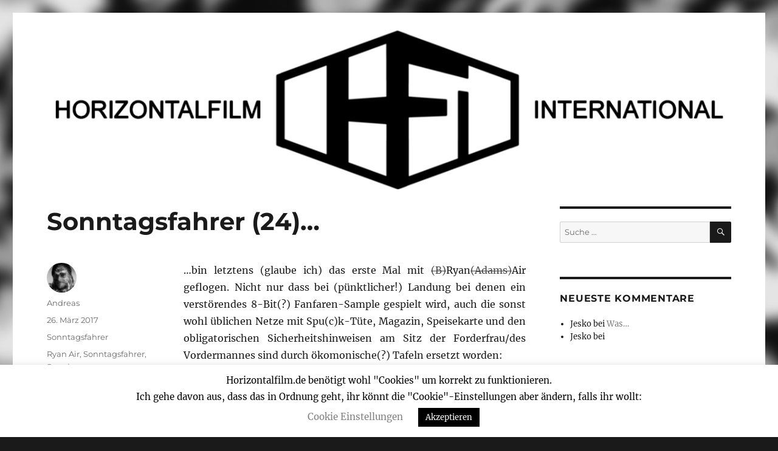

--- FILE ---
content_type: text/css
request_url: https://www.horizontalfilm.de/wp-content/themes/twandysixteen/style.css?ver=6.5.7
body_size: 329
content:
/* 
Theme Name:     Twandy Sixteen Child 
Theme URI:      http://www.horizontalfilm.de/
Description:    Child theme for the Twenty Sixteen theme 
Author:         Andreas Niethmann 
Author URI:     http://www.horizontalfilm.de/
Template:       twentysixteen
Version:        0.1.0 
*/  

.site-header {
    padding: 0em 4.5455%;
        padding-top: 0em;
        padding-right: 4.5455%;
        padding-bottom: 0em;
        padding-left: 4.5455%;
}

widget {
    margin-bottom: 1.75em;
}

--- FILE ---
content_type: text/css
request_url: https://www.horizontalfilm.de/wp-content/themes/twandysixteen/style.css?ver=20240402
body_size: 306
content:
/* 
Theme Name:     Twandy Sixteen Child 
Theme URI:      http://www.horizontalfilm.de/
Description:    Child theme for the Twenty Sixteen theme 
Author:         Andreas Niethmann 
Author URI:     http://www.horizontalfilm.de/
Template:       twentysixteen
Version:        0.1.0 
*/  

.site-header {
    padding: 0em 4.5455%;
        padding-top: 0em;
        padding-right: 4.5455%;
        padding-bottom: 0em;
        padding-left: 4.5455%;
}

widget {
    margin-bottom: 1.75em;
}